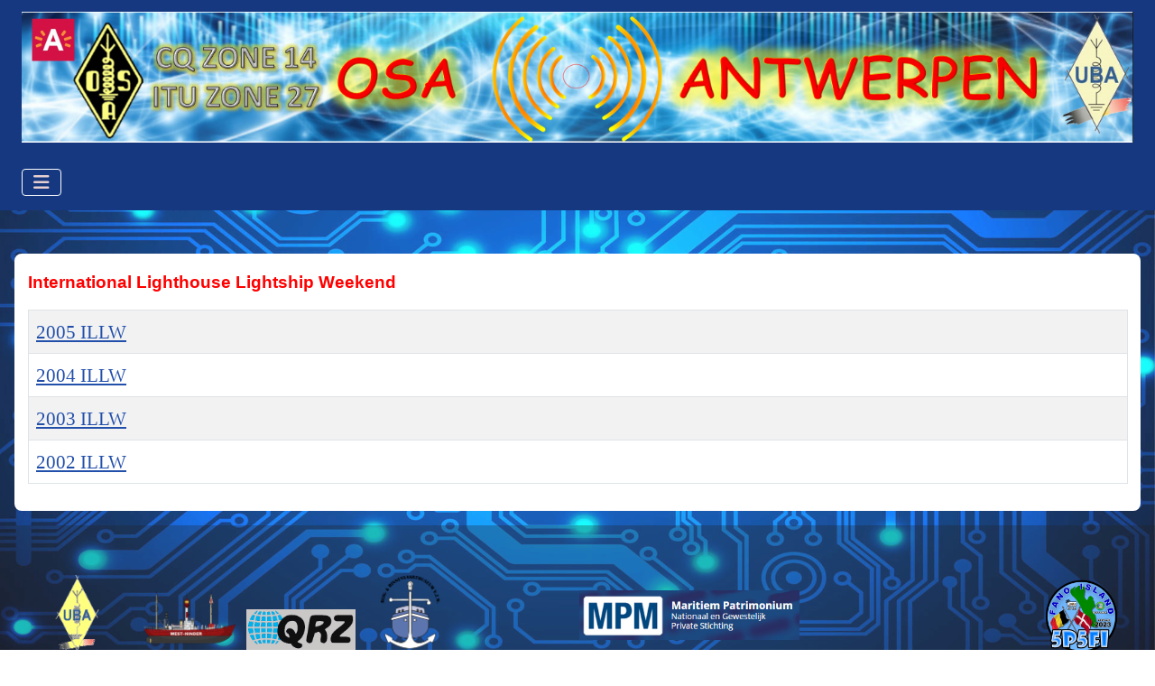

--- FILE ---
content_type: text/html; charset=utf-8
request_url: http://on4osa.be/index.php/activiteiten/illw
body_size: 5542
content:
<!DOCTYPE html>
<html lang="nl-nl" dir="ltr">

<head>
    <meta charset="utf-8">
	<meta name="viewport" content="width=device-width, initial-scale=1">
	<meta name="generator" content="Joomla! - Open Source Content Management">
	<title>ILLW</title>
	<link href="/index.php/activiteiten/illw?format=feed&amp;type=rss" rel="alternate" type="application/rss+xml" title="ILLW">
	<link href="/index.php/activiteiten/illw?format=feed&amp;type=atom" rel="alternate" type="application/atom+xml" title="ILLW">
	<link href="/media/system/images/joomla-favicon.svg" rel="icon" type="image/svg+xml">
	<link href="/media/system/images/favicon.ico" rel="alternate icon" type="image/vnd.microsoft.icon">
	<link href="/media/system/images/joomla-favicon-pinned.svg" rel="mask-icon" color="#000">

    <link href="/media/system/css/joomla-fontawesome.min.css?8f83fc" rel="lazy-stylesheet"><noscript><link href="/media/system/css/joomla-fontawesome.min.css?8f83fc" rel="stylesheet"></noscript>
	<link href="/media/templates/site/cassiopeia/css/template.min.css?8f83fc" rel="stylesheet">
	<link href="/media/templates/site/cassiopeia/css/global/colors_standard.min.css?8f83fc" rel="stylesheet">
	<link href="/media/templates/site/cassiopeia/css/vendor/joomla-custom-elements/joomla-alert.min.css?0.4.1" rel="stylesheet">
	<link href="/plugins/system/jce/css/content.css?badb4208be409b1335b815dde676300e" rel="stylesheet">
	<style>:root {
		--hue: 214;
		--template-bg-light: #f0f4fb;
		--template-text-dark: #495057;
		--template-text-light: #ffffff;
		--template-link-color: var(--link-color);
		--template-special-color: #001B4C;
		
	}</style>

    <script src="/media/vendor/metismenujs/js/metismenujs.min.js?1.4.0" defer></script>
	<script type="application/json" class="joomla-script-options new">{"bootstrap.tooltip":{".hasTooltip":{"animation":true,"container":"body","html":true,"trigger":"hover focus","boundary":"clippingParents","sanitize":true}},"joomla.jtext":{"RLTA_BUTTON_SCROLL_LEFT":"Scroll buttons to the left","RLTA_BUTTON_SCROLL_RIGHT":"Scroll buttons to the right","ERROR":"Fout","MESSAGE":"Bericht","NOTICE":"Attentie","WARNING":"Waarschuwing","JCLOSE":"Sluiten","JOK":"Ok","JOPEN":"Open"},"system.paths":{"root":"","rootFull":"http:\/\/on4osa.be\/","base":"","baseFull":"http:\/\/on4osa.be\/"},"csrf.token":"3ec593eda7bf5962e02f8d0fb07cbb68"}</script>
	<script src="/media/system/js/core.min.js?a3d8f8"></script>
	<script src="/media/com_content/js/articles-list.min.js?f53819" type="module"></script>
	<script src="/media/vendor/bootstrap/js/popover.min.js?5.3.8" type="module"></script>
	<script src="/media/templates/site/cassiopeia/js/template.min.js?8f83fc" type="module"></script>
	<script src="/media/vendor/bootstrap/js/collapse.min.js?5.3.8" type="module"></script>
	<script src="/media/templates/site/cassiopeia/js/mod_menu/menu-metismenu.min.js?8f83fc" defer></script>
	<script src="/media/system/js/messages.min.js?9a4811" type="module"></script>
	<script>rltaSettings = {"switchToAccordions":true,"switchBreakPoint":576,"buttonScrollSpeed":5,"addHashToUrls":true,"rememberActive":false,"wrapButtons":false}</script>
	
	<link rel="preconnect" href="https://fonts.gstatic.com/">
	<link href="https://fonts.googleapis.com/css?family=Comic Sans:1000" rel="stylesheet">
	<link href="https://fonts.googleapis.com/css?family=Comic Sans:700" rel="stylesheet">

</head>

<body class="site com_content wrapper-static view-category no-layout no-task itemid-113">
    <header class="header container-header full-width position-sticky sticky-top">

        
        
                    <div class="grid-child">
                <div class="navbar-brand">
                    <a class="brand-logo" href="/">
                        <img loading="eager" decoding="async" src="http://on4osa.be/images/images/osa/headers/OSA_banner_nieuw__1600X189_2.jpg" alt="ON4OSA">                    </a>
                                    </div>
            </div>
        
                    <div class="grid-child container-nav">
                                    
<nav class="navbar navbar-expand-lg" aria-label="Main Menu">
    <button class="navbar-toggler navbar-toggler-right" type="button" data-bs-toggle="collapse" data-bs-target="#navbar1" aria-controls="navbar1" aria-expanded="false" aria-label="Schakelen navigatie">
        <span class="icon-menu" aria-hidden="true"></span>
    </button>
    <div class="collapse navbar-collapse" id="navbar1">
        <ul class="mod-menu mod-menu_dropdown-metismenu metismenu mod-list ">
<li class="metismenu-item item-101 level-1 default deeper parent"><a href="/index.php" >Home</a><button class="mm-collapsed mm-toggler mm-toggler-link" aria-haspopup="true" aria-expanded="false" aria-label="Home"></button><ul class="mm-collapse"><li class="metismenu-item item-162 level-2"><a href="/index.php/home/wat-vooraf-ging" >Wat vooraf ging</a></li><li class="metismenu-item item-107 level-2"><a href="/index.php/home/vergadering" >Vergadering</a></li><li class="metismenu-item item-122 level-2"><a href="/index.php/home/radioamateurs" >Radioamateurs</a></li><li class="metismenu-item item-125 level-2"><a href="/index.php/home/bandplanning" >Bandplanning</a></li><li class="metismenu-item item-120 level-2 parent"><a href="/index.php/home/repeaters-antwerpen" >Repeaters Antwerpen</a></li><li class="metismenu-item item-110 level-2"><a href="/index.php/home/geschiedenis" >Geschiedenis</a></li></ul></li><li class="metismenu-item item-157 level-1 deeper parent"><a href="/index.php/osa-nieuwsbrief" >OSA nieuwsbrief</a><button class="mm-collapsed mm-toggler mm-toggler-link" aria-haspopup="true" aria-expanded="false" aria-label="OSA nieuwsbrief"></button><ul class="mm-collapse"><li class="metismenu-item item-163 level-2"><a href="https://www.on4osa.be/images/OSA%20nieuws/OSA%20nieuws_oktober%202025.pdf" target="_blank" rel="noopener noreferrer">Oktober</a></li><li class="metismenu-item item-161 level-2"><a href="https://www.on4osa.be/images/OSA%20nieuws/OSA%20nieuws_juni%202025.pdf" target="_blank" rel="noopener noreferrer">Juni </a></li><li class="metismenu-item item-158 level-2"><a href="https://www.on4osa.be/images/OSA%20nieuws/OSA%20nieuws_jan-feb-mrt-apr.pdf" target="_blank" rel="noopener noreferrer">Jan-feb-mrt-apr</a></li></ul></li><li class="metismenu-item item-108 level-1 deeper parent"><a href="/index.php/qsl-kaarten" >QSL kaarten</a><button class="mm-collapsed mm-toggler mm-toggler-link" aria-haspopup="true" aria-expanded="false" aria-label="QSL kaarten"></button><ul class="mm-collapse"><li class="metismenu-item item-159 level-2"><a href="/index.php/qsl-kaarten/osa-qsl-kaarten" >OSA QSL kaarten</a></li><li class="metismenu-item item-160 level-2"><a href="/index.php/qsl-kaarten/osa-leden-qsl-kaarten" >OSA leden QSL kaarten</a></li></ul></li><li class="metismenu-item item-152 level-1"><a href="/index.php/on9bd" >ON9BD</a></li><li class="metismenu-item item-129 level-1 active deeper parent"><a href="/index.php/activiteiten" >Activiteiten</a><button class="mm-collapsed mm-toggler mm-toggler-link" aria-haspopup="true" aria-expanded="false" aria-label="Activiteiten"></button><ul class="mm-collapse"><li class="metismenu-item item-153 level-2"><a href="/index.php/activiteiten/velddag" >Velddag</a></li><li class="metismenu-item item-113 level-2 current active"><a href="/index.php/activiteiten/illw" aria-current="page">ILLW</a></li><li class="metismenu-item item-123 level-2"><a href="/index.php/activiteiten/west-hinder-iii" >West-Hinder III</a></li><li class="metismenu-item item-141 level-2"><a href="/index.php/activiteiten/osa-mpm" >OSA @ MPM</a></li></ul></li><li class="metismenu-item item-137 level-1"><a href="/index.php/dxpedities" >DXpedities</a></li><li class="metismenu-item item-138 level-1 deeper parent"><a href="/index.php/techniek" >Techniek</a><button class="mm-collapsed mm-toggler mm-toggler-link" aria-haspopup="true" aria-expanded="false" aria-label="Techniek"></button><ul class="mm-collapse"><li class="metismenu-item item-139 level-2"><a href="/index.php/techniek/hf-antennes-basis" >HF antennes basis</a></li><li class="metismenu-item item-140 level-2"><a href="/index.php/techniek/grondsysteem-bij-verticale-antennes" >Grondsysteem bij verticale antennes</a></li><li class="metismenu-item item-156 level-2"><a href="/index.php/techniek/lora-aprs" >LoRa APRS</a></li></ul></li><li class="metismenu-item item-128 level-1 deeper parent"><a href="/index.php/allerlei" >Allerlei</a><button class="mm-collapsed mm-toggler mm-toggler-link" aria-haspopup="true" aria-expanded="false" aria-label="Allerlei"></button><ul class="mm-collapse"><li class="metismenu-item item-111 level-2"><a href="/index.php/allerlei/voordrachten" >Voordrachten</a></li><li class="metismenu-item item-127 level-2"><a href="/index.php/allerlei/bezoek-mijnenveger" >Bezoek mijnenveger </a></li><li class="metismenu-item item-126 level-2"><a href="/index.php/allerlei/wisselbeker-on4wf" >Wisselbeker ON4WF</a></li></ul></li><li class="metismenu-item item-154 level-1 deeper parent"><button class="mod-menu__heading nav-header mm-collapsed mm-toggler mm-toggler-nolink" aria-haspopup="true" aria-expanded="false">Contact</button><ul class="mm-collapse"><li class="metismenu-item item-155 level-2"><a href="/index.php/contact/osa-team" >OSA  team</a></li><li class="metismenu-item item-151 level-2"><a href="/index.php/contact/osa-skk" >OSA - SK</a></li></ul></li></ul>
    </div>
</nav>

                                            </div>
            </header>

    <div class="site-grid">
                    <div class="container-banner full-width">
                

<style>

                 .navbar-brand {margin-left:auto;}         .header {box-shadow: 0px 1px 2px 0px rgb(60 64 67 / 30%), 0px 2px 6px 2px rgb(60 64 67 / 15%);}     
            .site-grid{grid-template-columns: [full-start] minmax(0,1fr) [main-start] repeat(4,minmax(0,18.875rem)) [main-end] minmax(0,1fr) [full-end];}
        .header .grid-child {max-width: 78em;}
        .footer .grid-child {max-width: 78em;}
        .topbar .grid-child {max-width: 78em;}
        :root{  
        --cassiopeia-color-primary:#0cf2ee;
        --cassiopeia-color-link:#000000 ;
        --cassiopeia-color-hover:#f00928 ;
        --cassiopeia-font-family-body: "Comic Sans" ;
        --cassiopeia-font-family-headings: "Comic Sans" ;
        --cassiopeia-font-weight-headings: 700 ;
        --cassiopeia-font-weight-normal: 1000 ;
    }
    html {background: url("http://on4osa.be/images/images/achtergrond/circuit-board-wallpaper.jpg");background-repeat: no-repeat; background-position: center center; background-size: cover;  background-attachment: fixed; }
    p,li,ul,td,table {font-size: 1.3rem !important}
    .atss {top: 20%}
    body {background-color: rgba(230, 230, 230, 0.1); }
    .brand-logo {font-family: "Comic Sans"}   
    .btn-primary{color: #ffffff ; background-color: #e3c24b; border-color: #e3c24b}
    .btn-secondary{color: #353b41 ; background-color: #ffffff; border-color: #ced4da}
    .btn-info{color: #ffffff ; background-color: #30638d; border-color: #30638d}
    .btn-success{color: #ffffff ; background-color: #448344; border-color: #448344}
    .btn-warning{color: #ffffff ; background-color: #ad6200; border-color: #ad6200}
    .btn-danger{color: #ffffff ; background-color: #a51f18; border-color: }
    .blog-item {background-color: rgba(255, 255, 255, 1)}
    .btn, .badge {border-radius: 0.5rem}
    .card-header{background-color: rgba(0, 0, 0, 1) }
    .card, .mm-collapse, .breadcrumb, .item-content, .blog-item, .item-image, .item-page, .card-header, .left.item-image img, .category-list, .reset, .remind, .pagination,.page-link, .login, .list-group-item, .finder, .no-card .newsflash-horiz li {border-radius: 0.5em !Important}
    .close_button {float:right; bottom: 5px; border-radius: 0.5rem; padding: 5px;}
    .container-header .metismenu>li.active>a:after, .container-header .metismenu>li.active>button:before, .container-header .metismenu>li>a:hover:after, .container-header .metismenu>li>button:hover:before {background: #0cf2ee; opacity: 1}
    .container-banner .banner-overlay .overlay {background-color: rgba(217, 224, 18, 0.9);}
    .container-bottom-a>*, .container-bottom-b>*, .container-top-a>*, .container-top-b>* {margin: 0em;}
    .container-top-a {background-color:rgba(255, 255, 255, 0) }
    .container-top-b {background-color:rgba(255, 255, 255, 0)}
    .container-bottom-a {background-color:rgba(245, 19, 19, 1) }
    .container-bottom-b {background-color:rgba(255, 255, 255, 0)  }
    .container-banner .banner-overlay {height:250vh }
    .container-header .metismenu>li.level-1>ul {min-width: 10rem;}
    .container-header .mod-menu, .container-header .navbar-toggler {color: #e8d0d0}
    .card-header {color: #ffffff;}
    .container-header {background: url(http://on4osa.be/) ; box-shadow: inset 0 0 0 5000px  rgba(21, 56, 128, 1); background-size: cover; background-repeat: no-repeat; background-attachment:fixed; background-position:top,50%; }
    .footer {background: url(http://on4osa.be/) ; box-shadow: inset 0 0 0 5000px  rgba(36, 34, 34, 0.3);background-size: 100% auto; background-repeat: no-repeat; }
    .footer .grid-child {align-items:flex-start}
    .h1, h1 {font-size:1.875rem }
    .h2, h2 {font-size:1.571rem }
    .h3, h3 {font-size:1.286rem }
    .h4, h4 {font-size:1.111rem }
    .h5, h5 {font-size:1.05rem }
    .item-page, .com-users, .com-users-reset, .com-users-remind, .com-users-profile, .com-content-category, .card, .mod-articlesnews-horizontal li, .breadcrumb, .finder, .login {background-color: rgba(255, 255, 255, 1) !important; padding: 15px;}
    .item-content {padding: 15px; }
    .metismenu.mod-menu .metismenu-item {flex-wrap: wrap !Important; padding: 15px;}
    .navbar-brand {font-family: Comic Sans;padding-top: 0rem; padding-bottom: 0rem;}
    .result__title-text {font-size: 1.286rem; font-size: 1.5rem; color: #0cf2ee}
    .result__item>*+* {margin-left: 1em; margin-bottom: 1em;  }
    .footer 
{
   /*position: fixed;*/
   bottom: 0;
   width: 100%;
   height: 200px;   /* Height of the footer */
   /*background: #6cf;*/
}        @media (min-width:200px) and (max-width:768px){.footer .grid-child {display:flex; flex: 1 1 300px; flex-direction: column} }
        @media (min-width:768px) {.bottombar{display:none;} }

    }
</style>





            </div>
        
        
        
        
        <div class="grid-child container-component">
            
            
            <div id="system-message-container" aria-live="polite"></div>

            <main>
                <div class="com-content-category category-list">

<div class="content-category">
    
        
                
            <div class="category-desc">
                                                    <p><span style="color: #ff0000;"><strong><span style="font-family: 'comic sans ms', sans-serif; font-size: 14pt;">International Lighthouse Lightship Weekend</span></strong></span></p>                                </div>
        
<form action="http://on4osa.be/index.php/activiteiten/illw" method="post" name="adminForm" id="adminForm" class="com-content-category__articles">
    
    
            <table class="com-content-category__table category table table-striped table-bordered table-hover">
            <caption class="visually-hidden">
                Artikelen            </caption>
            <thead class="visually-hidden">
                <tr>
                    <th scope="col" id="categorylist_header_title">
                        <a href="#" onclick="Joomla.tableOrdering('a.title','asc','', document.getElementById('adminForm'));return false;" class="hasTooltip" title="Klik om volgens deze kolom te sorteren" data-bs-placement="top">Titel</a>                    </th>
                                                                                                                                        </tr>
            </thead>
            <tbody>
                                                <tr class="cat-list-row0" >
                                <th class="list-title" scope="row">
                                            <a href="/index.php/activiteiten/illw/2005-illw">
                            2005 ILLW                        </a>
                                                                                                                        </th>
                                                                                                                </tr>
                                                <tr class="cat-list-row1" >
                                <th class="list-title" scope="row">
                                            <a href="/index.php/activiteiten/illw/2004-illw">
                            2004 ILLW                        </a>
                                                                                                                        </th>
                                                                                                                </tr>
                                                <tr class="cat-list-row0" >
                                <th class="list-title" scope="row">
                                            <a href="/index.php/activiteiten/illw/2003-illw">
                            2003 ILLW                        </a>
                                                                                                                        </th>
                                                                                                                </tr>
                                                <tr class="cat-list-row1" >
                                <th class="list-title" scope="row">
                                            <a href="/index.php/activiteiten/illw/2002-illw">
                            2002 ILLW                        </a>
                                                                                                                        </th>
                                                                                                                </tr>
                        </tbody>
        </table>
    
        
                        <div>
        <input type="hidden" name="filter_order" value="">
        <input type="hidden" name="filter_order_Dir" value="">
        <input type="hidden" name="limitstart" value="">
        <input type="hidden" name="task" value="">
    </div>
</form>

    </div>

</div>
            </main>
            
        </div>

        
        
            </div>

            <footer class="container-footer footer full-width">
            <div class="grid-child">
                <div class="moduletable  col-md-12">
        
<div id="mod-custom121" class="mod-custom custom">
    <table style="width: 100%; margin-left: auto; margin-right: auto;">
<tbody>
<tr>
<td style="width: 10%; text-align: center; vertical-align: middle;"><a href="https://www.uba.be/nl/" target="_blank" rel="noopener"><img src="/images/images/osa/animgifs/UBA1x1_transp.gif" alt="UBA1x1 transp" width="45%" /></a></td>
<td style="width: 10%; text-align: center; vertical-align: middle;"><a href="https://mpmstichting.be/projecten/westhinder" target="_blank" rel="noopener"><img src="/images/images/Lichtschip3_West-Hinder/lichtschip_3_West-Hinder_2.png" alt="lichtschip 3 West Hinder 2" width="1024" height="768" /></a></td>
<td style="width: 10%; text-align: center; vertical-align: middle;">&nbsp;<a href="https://www.qrz.com/" target="_blank" rel="noopener"><img src="/images/images/icons/qrz_com.png" alt="qrz com" width="346" height="126" /></a></td>
<td style="width: 10%; text-align: center; vertical-align: middle;"><a href="https://rijnenbinnenvaartmuseum.be/" target="_blank" rel="noopener"><img src="/images/images/Lichtschip3_West-Hinder/reinbinnenvaart_logo.png" alt="reinbinnenvaart logo" width="60%" /></a></td>
<td style="width: 10%; text-align: center; vertical-align: middle;">&nbsp;</td>
<td colspan="2" style="width: 20%; text-align: center; vertical-align: middle;">&nbsp;<a href="https://mpmstichting.be/" target="_blank" rel="noopener"><img src="/images/images/Lichtschip3_West-Hinder/MPM_maritiem_patrimonium.PNG" alt="MPM maritiem patrimonium" width="100%" /></a>&nbsp;</td>
<td style="width: 10%; text-align: center; vertical-align: middle;">&nbsp;</td>
<td style="width: 10%; text-align: center; vertical-align: middle;">&nbsp;</td>
<td style="width: 10%; text-align: center; vertical-align: middle;">&nbsp;<a href="https://hamradioexpedition.com/" target="_blank" rel="noopener"><img src="/images/headers/logo/5P5FI.png" alt="5P5FI" width="70%" /></a></td>
</tr>
<tr>
<td style="width: 10%; text-align: center; vertical-align: middle;">&nbsp;</td>
<td style="width: 10%; text-align: center; vertical-align: middle;">&nbsp;</td>
<td style="width: 10%; text-align: center; vertical-align: middle;">&nbsp;</td>
<td style="width: 10%; text-align: center; vertical-align: middle;">&nbsp;</td>
<td colspan="3" style="width: 10%; text-align: center; vertical-align: middle;"><span style="color: #ffffff;"><strong><span style="font-size: 14pt;">©&nbsp;</span><span style="font-family: 'comic sans ms', sans-serif; font-size: 10pt;">ON4AWT - OT7A</span></strong></span></td>
<td style="width: 10%; text-align: center; vertical-align: middle;">&nbsp;</td>
<td style="width: 10%; text-align: center; vertical-align: middle;">&nbsp;</td>
<td style="width: 10%; text-align: center; vertical-align: middle;"><strong><span style="color: #ffffff; font-family: 'comic sans ms', sans-serif; font-size: 14pt;"><a href="/index.php" style="color: #ffffff;">Home</a></span></strong><span style="font-size: 14pt;"></span><span style="font-family: 'comic sans ms', sans-serif; font-size: 10pt;"></span><span style="color: #ffffff;"></span></td>
</tr>
</tbody>
</table></div>
</div>

            </div>
        </footer>
    
    
    
</body>

</html>
